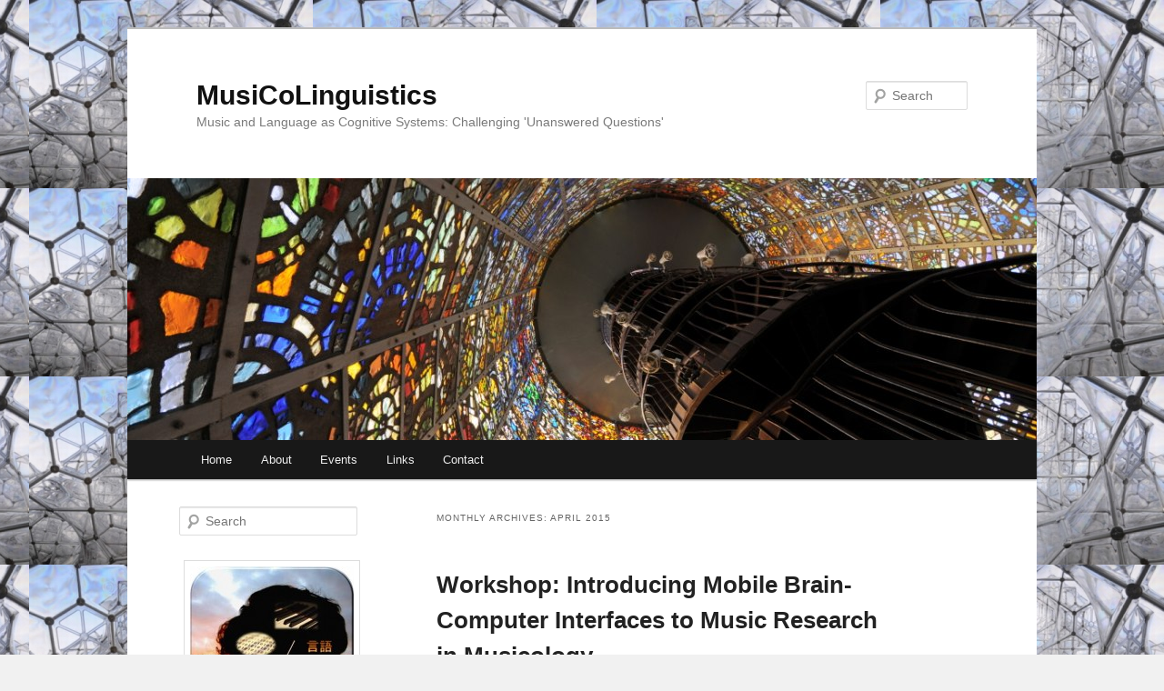

--- FILE ---
content_type: text/css
request_url: http://www.musicolinguistics.de/wordpress/wp-content/themes/twentyeleven-categoryheaders/style.css
body_size: 285
content:
/*
 Theme Name: Digital Raindrops 2011 Category Header Image
 Theme URI: http://www.digitalraindrops.net
 Description: twentyeleven child theme with Category Header Images
 Author: Digital Raindrops
 Template: twentyeleven
 Version: 1.3
 */
 
@import url('../twentyeleven/style.css');
